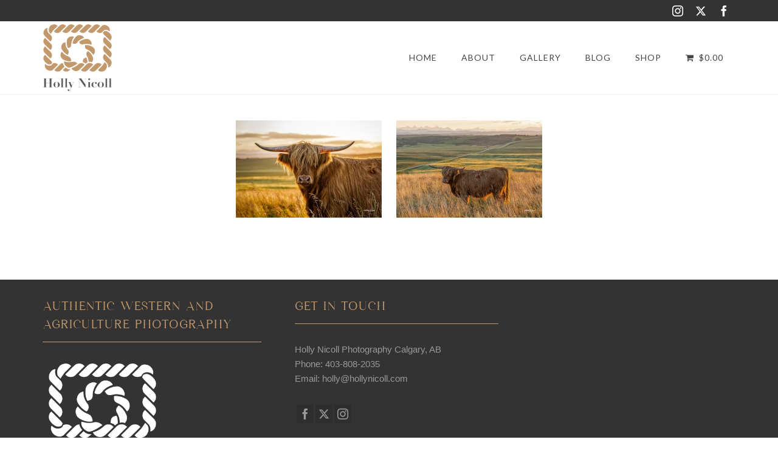

--- FILE ---
content_type: text/html; charset=UTF-8
request_url: https://www.hollynicoll.com/ngg_tag/highland-steer/
body_size: 17999
content:
<!DOCTYPE html>
<html class="no-js" lang="en-CA" itemscope="itemscope" itemtype="https://schema.org/WebPage" >
<head>
<meta charset="UTF-8">
<meta name="viewport" content="width=device-width, initial-scale=1.0">
<meta http-equiv="X-UA-Compatible" content="IE=edge">
<meta name='robots' content='index, follow, max-image-preview:large, max-snippet:-1, max-video-preview:-1' />
<!-- This site is optimized with the Yoast SEO plugin v26.5 - https://yoast.com/wordpress/plugins/seo/ -->
<title>Highland Steer Archives - Holly Nicoll Photography</title>
<link rel="canonical" href="https://www.hollynicoll.com/ngg_tag/highland-steer/" />
<meta property="og:locale" content="en_US" />
<meta property="og:type" content="article" />
<meta property="og:title" content="Highland Steer Archives - Holly Nicoll Photography" />
<meta property="og:url" content="https://www.hollynicoll.com/ngg_tag/highland-steer/" />
<meta property="og:site_name" content="Holly Nicoll Photography" />
<meta name="twitter:card" content="summary_large_image" />
<meta name="twitter:site" content="@HollyNicoll" />
<script type="application/ld+json" class="yoast-schema-graph">{"@context":"https://schema.org","@graph":[{"@type":"CollectionPage","@id":"https://www.hollynicoll.com/ngg_tag/highland-steer/","url":"https://www.hollynicoll.com/ngg_tag/highland-steer/","name":"Highland Steer Archives - Holly Nicoll Photography","isPartOf":{"@id":"https://www.hollynicoll.com/#website"},"breadcrumb":{"@id":"https://www.hollynicoll.com/ngg_tag/highland-steer/#breadcrumb"},"inLanguage":"en-CA"},{"@type":"BreadcrumbList","@id":"https://www.hollynicoll.com/ngg_tag/highland-steer/#breadcrumb","itemListElement":[{"@type":"ListItem","position":1,"name":"Home","item":"https://www.hollynicoll.com/"},{"@type":"ListItem","position":2,"name":"Highland Steer"}]},{"@type":"WebSite","@id":"https://www.hollynicoll.com/#website","url":"https://www.hollynicoll.com/","name":"Holly Nicoll Photography","description":"Authentic western and agriculture photography","potentialAction":[{"@type":"SearchAction","target":{"@type":"EntryPoint","urlTemplate":"https://www.hollynicoll.com/?s={search_term_string}"},"query-input":{"@type":"PropertyValueSpecification","valueRequired":true,"valueName":"search_term_string"}}],"inLanguage":"en-CA"}]}</script>
<!-- / Yoast SEO plugin. -->
<link rel='dns-prefetch' href='//www.googletagmanager.com' />
<link rel='dns-prefetch' href='//fonts.googleapis.com' />
<link rel="alternate" type="application/rss+xml" title="Holly Nicoll Photography &raquo; Feed" href="https://www.hollynicoll.com/feed/" />
<link rel="alternate" type="application/rss+xml" title="Holly Nicoll Photography &raquo; Comments Feed" href="https://www.hollynicoll.com/comments/feed/" />
<link rel="alternate" type="application/rss+xml" title="Holly Nicoll Photography &raquo; Highland Steer Picture tag Feed" href="https://www.hollynicoll.com/ngg_tag/highland-steer/feed/" />
<link rel="alternate" title="oEmbed (JSON)" type="application/json+oembed" href="https://www.hollynicoll.com/wp-json/oembed/1.0/embed?url" />
<link rel="alternate" title="oEmbed (XML)" type="text/xml+oembed" href="https://www.hollynicoll.com/wp-json/oembed/1.0/embed?url&#038;format=xml" />
<style>
.lazyload,
.lazyloading {
max-width: 100%;
}
</style>
<style id='wp-img-auto-sizes-contain-inline-css' type='text/css'>
img:is([sizes=auto i],[sizes^="auto," i]){contain-intrinsic-size:3000px 1500px}
/*# sourceURL=wp-img-auto-sizes-contain-inline-css */
</style>
<style id='cf-frontend-style-inline-css' type='text/css'>
@font-face {
font-family: 'wonderful';
font-weight: 400;
font-display: auto;
src: url('https://www.hollynicoll.com/wp-content/uploads/2021/09/Wonderful-Melanesia.ttf') format('truetype'),
url('https://new.hollynicoll.com/wp-content/uploads/2021/09/Wonderful-Melanesia.otf') format('OpenType');
}
@font-face {
font-family: 'ultimate';
font-weight: 400;
font-display: auto;
src: url('https://www.hollynicoll.com/wp-content/uploads/2021/09/Ultimate-Milestone-Script.otf') format('OpenType');
}
/*# sourceURL=cf-frontend-style-inline-css */
</style>
<style id='wp-emoji-styles-inline-css' type='text/css'>
img.wp-smiley, img.emoji {
display: inline !important;
border: none !important;
box-shadow: none !important;
height: 1em !important;
width: 1em !important;
margin: 0 0.07em !important;
vertical-align: -0.1em !important;
background: none !important;
padding: 0 !important;
}
/*# sourceURL=wp-emoji-styles-inline-css */
</style>
<style id='wp-block-library-inline-css' type='text/css'>
:root{--wp-block-synced-color:#7a00df;--wp-block-synced-color--rgb:122,0,223;--wp-bound-block-color:var(--wp-block-synced-color);--wp-editor-canvas-background:#ddd;--wp-admin-theme-color:#007cba;--wp-admin-theme-color--rgb:0,124,186;--wp-admin-theme-color-darker-10:#006ba1;--wp-admin-theme-color-darker-10--rgb:0,107,160.5;--wp-admin-theme-color-darker-20:#005a87;--wp-admin-theme-color-darker-20--rgb:0,90,135;--wp-admin-border-width-focus:2px}@media (min-resolution:192dpi){:root{--wp-admin-border-width-focus:1.5px}}.wp-element-button{cursor:pointer}:root .has-very-light-gray-background-color{background-color:#eee}:root .has-very-dark-gray-background-color{background-color:#313131}:root .has-very-light-gray-color{color:#eee}:root .has-very-dark-gray-color{color:#313131}:root .has-vivid-green-cyan-to-vivid-cyan-blue-gradient-background{background:linear-gradient(135deg,#00d084,#0693e3)}:root .has-purple-crush-gradient-background{background:linear-gradient(135deg,#34e2e4,#4721fb 50%,#ab1dfe)}:root .has-hazy-dawn-gradient-background{background:linear-gradient(135deg,#faaca8,#dad0ec)}:root .has-subdued-olive-gradient-background{background:linear-gradient(135deg,#fafae1,#67a671)}:root .has-atomic-cream-gradient-background{background:linear-gradient(135deg,#fdd79a,#004a59)}:root .has-nightshade-gradient-background{background:linear-gradient(135deg,#330968,#31cdcf)}:root .has-midnight-gradient-background{background:linear-gradient(135deg,#020381,#2874fc)}:root{--wp--preset--font-size--normal:16px;--wp--preset--font-size--huge:42px}.has-regular-font-size{font-size:1em}.has-larger-font-size{font-size:2.625em}.has-normal-font-size{font-size:var(--wp--preset--font-size--normal)}.has-huge-font-size{font-size:var(--wp--preset--font-size--huge)}.has-text-align-center{text-align:center}.has-text-align-left{text-align:left}.has-text-align-right{text-align:right}.has-fit-text{white-space:nowrap!important}#end-resizable-editor-section{display:none}.aligncenter{clear:both}.items-justified-left{justify-content:flex-start}.items-justified-center{justify-content:center}.items-justified-right{justify-content:flex-end}.items-justified-space-between{justify-content:space-between}.screen-reader-text{border:0;clip-path:inset(50%);height:1px;margin:-1px;overflow:hidden;padding:0;position:absolute;width:1px;word-wrap:normal!important}.screen-reader-text:focus{background-color:#ddd;clip-path:none;color:#444;display:block;font-size:1em;height:auto;left:5px;line-height:normal;padding:15px 23px 14px;text-decoration:none;top:5px;width:auto;z-index:100000}html :where(.has-border-color){border-style:solid}html :where([style*=border-top-color]){border-top-style:solid}html :where([style*=border-right-color]){border-right-style:solid}html :where([style*=border-bottom-color]){border-bottom-style:solid}html :where([style*=border-left-color]){border-left-style:solid}html :where([style*=border-width]){border-style:solid}html :where([style*=border-top-width]){border-top-style:solid}html :where([style*=border-right-width]){border-right-style:solid}html :where([style*=border-bottom-width]){border-bottom-style:solid}html :where([style*=border-left-width]){border-left-style:solid}html :where(img[class*=wp-image-]){height:auto;max-width:100%}:where(figure){margin:0 0 1em}html :where(.is-position-sticky){--wp-admin--admin-bar--position-offset:var(--wp-admin--admin-bar--height,0px)}@media screen and (max-width:600px){html :where(.is-position-sticky){--wp-admin--admin-bar--position-offset:0px}}
/*# sourceURL=wp-block-library-inline-css */
</style><style id='wp-block-heading-inline-css' type='text/css'>
h1:where(.wp-block-heading).has-background,h2:where(.wp-block-heading).has-background,h3:where(.wp-block-heading).has-background,h4:where(.wp-block-heading).has-background,h5:where(.wp-block-heading).has-background,h6:where(.wp-block-heading).has-background{padding:1.25em 2.375em}h1.has-text-align-left[style*=writing-mode]:where([style*=vertical-lr]),h1.has-text-align-right[style*=writing-mode]:where([style*=vertical-rl]),h2.has-text-align-left[style*=writing-mode]:where([style*=vertical-lr]),h2.has-text-align-right[style*=writing-mode]:where([style*=vertical-rl]),h3.has-text-align-left[style*=writing-mode]:where([style*=vertical-lr]),h3.has-text-align-right[style*=writing-mode]:where([style*=vertical-rl]),h4.has-text-align-left[style*=writing-mode]:where([style*=vertical-lr]),h4.has-text-align-right[style*=writing-mode]:where([style*=vertical-rl]),h5.has-text-align-left[style*=writing-mode]:where([style*=vertical-lr]),h5.has-text-align-right[style*=writing-mode]:where([style*=vertical-rl]),h6.has-text-align-left[style*=writing-mode]:where([style*=vertical-lr]),h6.has-text-align-right[style*=writing-mode]:where([style*=vertical-rl]){rotate:180deg}
/*# sourceURL=https://www.hollynicoll.com/wp-includes/blocks/heading/style.min.css */
</style>
<!-- <link rel='stylesheet' id='wc-blocks-style-css' href='https://www.hollynicoll.com/wp-content/plugins/woocommerce/assets/client/blocks/wc-blocks.css?ver=wc-10.3.6' type='text/css' media='all' /> -->
<link rel="stylesheet" type="text/css" href="//www.hollynicoll.com/wp-content/cache/wpfc-minified/2b1h7f37/5xjno.css" media="all"/>
<style id='global-styles-inline-css' type='text/css'>
:root{--wp--preset--aspect-ratio--square: 1;--wp--preset--aspect-ratio--4-3: 4/3;--wp--preset--aspect-ratio--3-4: 3/4;--wp--preset--aspect-ratio--3-2: 3/2;--wp--preset--aspect-ratio--2-3: 2/3;--wp--preset--aspect-ratio--16-9: 16/9;--wp--preset--aspect-ratio--9-16: 9/16;--wp--preset--color--black: #000;--wp--preset--color--cyan-bluish-gray: #abb8c3;--wp--preset--color--white: #fff;--wp--preset--color--pale-pink: #f78da7;--wp--preset--color--vivid-red: #cf2e2e;--wp--preset--color--luminous-vivid-orange: #ff6900;--wp--preset--color--luminous-vivid-amber: #fcb900;--wp--preset--color--light-green-cyan: #7bdcb5;--wp--preset--color--vivid-green-cyan: #00d084;--wp--preset--color--pale-cyan-blue: #8ed1fc;--wp--preset--color--vivid-cyan-blue: #0693e3;--wp--preset--color--vivid-purple: #9b51e0;--wp--preset--color--virtue-primary: #a86c2a;--wp--preset--color--virtue-primary-light: #6c8dab;--wp--preset--color--very-light-gray: #eee;--wp--preset--color--very-dark-gray: #444;--wp--preset--gradient--vivid-cyan-blue-to-vivid-purple: linear-gradient(135deg,rgb(6,147,227) 0%,rgb(155,81,224) 100%);--wp--preset--gradient--light-green-cyan-to-vivid-green-cyan: linear-gradient(135deg,rgb(122,220,180) 0%,rgb(0,208,130) 100%);--wp--preset--gradient--luminous-vivid-amber-to-luminous-vivid-orange: linear-gradient(135deg,rgb(252,185,0) 0%,rgb(255,105,0) 100%);--wp--preset--gradient--luminous-vivid-orange-to-vivid-red: linear-gradient(135deg,rgb(255,105,0) 0%,rgb(207,46,46) 100%);--wp--preset--gradient--very-light-gray-to-cyan-bluish-gray: linear-gradient(135deg,rgb(238,238,238) 0%,rgb(169,184,195) 100%);--wp--preset--gradient--cool-to-warm-spectrum: linear-gradient(135deg,rgb(74,234,220) 0%,rgb(151,120,209) 20%,rgb(207,42,186) 40%,rgb(238,44,130) 60%,rgb(251,105,98) 80%,rgb(254,248,76) 100%);--wp--preset--gradient--blush-light-purple: linear-gradient(135deg,rgb(255,206,236) 0%,rgb(152,150,240) 100%);--wp--preset--gradient--blush-bordeaux: linear-gradient(135deg,rgb(254,205,165) 0%,rgb(254,45,45) 50%,rgb(107,0,62) 100%);--wp--preset--gradient--luminous-dusk: linear-gradient(135deg,rgb(255,203,112) 0%,rgb(199,81,192) 50%,rgb(65,88,208) 100%);--wp--preset--gradient--pale-ocean: linear-gradient(135deg,rgb(255,245,203) 0%,rgb(182,227,212) 50%,rgb(51,167,181) 100%);--wp--preset--gradient--electric-grass: linear-gradient(135deg,rgb(202,248,128) 0%,rgb(113,206,126) 100%);--wp--preset--gradient--midnight: linear-gradient(135deg,rgb(2,3,129) 0%,rgb(40,116,252) 100%);--wp--preset--font-size--small: 13px;--wp--preset--font-size--medium: 20px;--wp--preset--font-size--large: 36px;--wp--preset--font-size--x-large: 42px;--wp--preset--spacing--20: 0.44rem;--wp--preset--spacing--30: 0.67rem;--wp--preset--spacing--40: 1rem;--wp--preset--spacing--50: 1.5rem;--wp--preset--spacing--60: 2.25rem;--wp--preset--spacing--70: 3.38rem;--wp--preset--spacing--80: 5.06rem;--wp--preset--shadow--natural: 6px 6px 9px rgba(0, 0, 0, 0.2);--wp--preset--shadow--deep: 12px 12px 50px rgba(0, 0, 0, 0.4);--wp--preset--shadow--sharp: 6px 6px 0px rgba(0, 0, 0, 0.2);--wp--preset--shadow--outlined: 6px 6px 0px -3px rgb(255, 255, 255), 6px 6px rgb(0, 0, 0);--wp--preset--shadow--crisp: 6px 6px 0px rgb(0, 0, 0);}:where(.is-layout-flex){gap: 0.5em;}:where(.is-layout-grid){gap: 0.5em;}body .is-layout-flex{display: flex;}.is-layout-flex{flex-wrap: wrap;align-items: center;}.is-layout-flex > :is(*, div){margin: 0;}body .is-layout-grid{display: grid;}.is-layout-grid > :is(*, div){margin: 0;}:where(.wp-block-columns.is-layout-flex){gap: 2em;}:where(.wp-block-columns.is-layout-grid){gap: 2em;}:where(.wp-block-post-template.is-layout-flex){gap: 1.25em;}:where(.wp-block-post-template.is-layout-grid){gap: 1.25em;}.has-black-color{color: var(--wp--preset--color--black) !important;}.has-cyan-bluish-gray-color{color: var(--wp--preset--color--cyan-bluish-gray) !important;}.has-white-color{color: var(--wp--preset--color--white) !important;}.has-pale-pink-color{color: var(--wp--preset--color--pale-pink) !important;}.has-vivid-red-color{color: var(--wp--preset--color--vivid-red) !important;}.has-luminous-vivid-orange-color{color: var(--wp--preset--color--luminous-vivid-orange) !important;}.has-luminous-vivid-amber-color{color: var(--wp--preset--color--luminous-vivid-amber) !important;}.has-light-green-cyan-color{color: var(--wp--preset--color--light-green-cyan) !important;}.has-vivid-green-cyan-color{color: var(--wp--preset--color--vivid-green-cyan) !important;}.has-pale-cyan-blue-color{color: var(--wp--preset--color--pale-cyan-blue) !important;}.has-vivid-cyan-blue-color{color: var(--wp--preset--color--vivid-cyan-blue) !important;}.has-vivid-purple-color{color: var(--wp--preset--color--vivid-purple) !important;}.has-black-background-color{background-color: var(--wp--preset--color--black) !important;}.has-cyan-bluish-gray-background-color{background-color: var(--wp--preset--color--cyan-bluish-gray) !important;}.has-white-background-color{background-color: var(--wp--preset--color--white) !important;}.has-pale-pink-background-color{background-color: var(--wp--preset--color--pale-pink) !important;}.has-vivid-red-background-color{background-color: var(--wp--preset--color--vivid-red) !important;}.has-luminous-vivid-orange-background-color{background-color: var(--wp--preset--color--luminous-vivid-orange) !important;}.has-luminous-vivid-amber-background-color{background-color: var(--wp--preset--color--luminous-vivid-amber) !important;}.has-light-green-cyan-background-color{background-color: var(--wp--preset--color--light-green-cyan) !important;}.has-vivid-green-cyan-background-color{background-color: var(--wp--preset--color--vivid-green-cyan) !important;}.has-pale-cyan-blue-background-color{background-color: var(--wp--preset--color--pale-cyan-blue) !important;}.has-vivid-cyan-blue-background-color{background-color: var(--wp--preset--color--vivid-cyan-blue) !important;}.has-vivid-purple-background-color{background-color: var(--wp--preset--color--vivid-purple) !important;}.has-black-border-color{border-color: var(--wp--preset--color--black) !important;}.has-cyan-bluish-gray-border-color{border-color: var(--wp--preset--color--cyan-bluish-gray) !important;}.has-white-border-color{border-color: var(--wp--preset--color--white) !important;}.has-pale-pink-border-color{border-color: var(--wp--preset--color--pale-pink) !important;}.has-vivid-red-border-color{border-color: var(--wp--preset--color--vivid-red) !important;}.has-luminous-vivid-orange-border-color{border-color: var(--wp--preset--color--luminous-vivid-orange) !important;}.has-luminous-vivid-amber-border-color{border-color: var(--wp--preset--color--luminous-vivid-amber) !important;}.has-light-green-cyan-border-color{border-color: var(--wp--preset--color--light-green-cyan) !important;}.has-vivid-green-cyan-border-color{border-color: var(--wp--preset--color--vivid-green-cyan) !important;}.has-pale-cyan-blue-border-color{border-color: var(--wp--preset--color--pale-cyan-blue) !important;}.has-vivid-cyan-blue-border-color{border-color: var(--wp--preset--color--vivid-cyan-blue) !important;}.has-vivid-purple-border-color{border-color: var(--wp--preset--color--vivid-purple) !important;}.has-vivid-cyan-blue-to-vivid-purple-gradient-background{background: var(--wp--preset--gradient--vivid-cyan-blue-to-vivid-purple) !important;}.has-light-green-cyan-to-vivid-green-cyan-gradient-background{background: var(--wp--preset--gradient--light-green-cyan-to-vivid-green-cyan) !important;}.has-luminous-vivid-amber-to-luminous-vivid-orange-gradient-background{background: var(--wp--preset--gradient--luminous-vivid-amber-to-luminous-vivid-orange) !important;}.has-luminous-vivid-orange-to-vivid-red-gradient-background{background: var(--wp--preset--gradient--luminous-vivid-orange-to-vivid-red) !important;}.has-very-light-gray-to-cyan-bluish-gray-gradient-background{background: var(--wp--preset--gradient--very-light-gray-to-cyan-bluish-gray) !important;}.has-cool-to-warm-spectrum-gradient-background{background: var(--wp--preset--gradient--cool-to-warm-spectrum) !important;}.has-blush-light-purple-gradient-background{background: var(--wp--preset--gradient--blush-light-purple) !important;}.has-blush-bordeaux-gradient-background{background: var(--wp--preset--gradient--blush-bordeaux) !important;}.has-luminous-dusk-gradient-background{background: var(--wp--preset--gradient--luminous-dusk) !important;}.has-pale-ocean-gradient-background{background: var(--wp--preset--gradient--pale-ocean) !important;}.has-electric-grass-gradient-background{background: var(--wp--preset--gradient--electric-grass) !important;}.has-midnight-gradient-background{background: var(--wp--preset--gradient--midnight) !important;}.has-small-font-size{font-size: var(--wp--preset--font-size--small) !important;}.has-medium-font-size{font-size: var(--wp--preset--font-size--medium) !important;}.has-large-font-size{font-size: var(--wp--preset--font-size--large) !important;}.has-x-large-font-size{font-size: var(--wp--preset--font-size--x-large) !important;}
/*# sourceURL=global-styles-inline-css */
</style>
<style id='classic-theme-styles-inline-css' type='text/css'>
/*! This file is auto-generated */
.wp-block-button__link{color:#fff;background-color:#32373c;border-radius:9999px;box-shadow:none;text-decoration:none;padding:calc(.667em + 2px) calc(1.333em + 2px);font-size:1.125em}.wp-block-file__button{background:#32373c;color:#fff;text-decoration:none}
/*# sourceURL=/wp-includes/css/classic-themes.min.css */
</style>
<!-- <link rel='stylesheet' id='dashicons-css' href='https://www.hollynicoll.com/wp-includes/css/dashicons.min.css?ver=6.9' type='text/css' media='all' /> -->
<!-- <link rel='stylesheet' id='rmp-menu-styles-css' href='https://www.hollynicoll.com/wp-content/uploads/rmp-menu/css/rmp-menu.css?ver=959' type='text/css' media='all' /> -->
<!-- <link rel='stylesheet' id='wpmenucart-icons-css' href='https://www.hollynicoll.com/wp-content/plugins/woocommerce-menu-bar-cart/assets/css/wpmenucart-icons.min.css?ver=2.14.12' type='text/css' media='all' /> -->
<link rel="stylesheet" type="text/css" href="//www.hollynicoll.com/wp-content/cache/wpfc-minified/2alei6i3/5xjno.css" media="all"/>
<style id='wpmenucart-icons-inline-css' type='text/css'>
@font-face{font-family:WPMenuCart;src:url(https://www.hollynicoll.com/wp-content/plugins/woocommerce-menu-bar-cart/assets/fonts/WPMenuCart.eot);src:url(https://www.hollynicoll.com/wp-content/plugins/woocommerce-menu-bar-cart/assets/fonts/WPMenuCart.eot?#iefix) format('embedded-opentype'),url(https://www.hollynicoll.com/wp-content/plugins/woocommerce-menu-bar-cart/assets/fonts/WPMenuCart.woff2) format('woff2'),url(https://www.hollynicoll.com/wp-content/plugins/woocommerce-menu-bar-cart/assets/fonts/WPMenuCart.woff) format('woff'),url(https://www.hollynicoll.com/wp-content/plugins/woocommerce-menu-bar-cart/assets/fonts/WPMenuCart.ttf) format('truetype'),url(https://www.hollynicoll.com/wp-content/plugins/woocommerce-menu-bar-cart/assets/fonts/WPMenuCart.svg#WPMenuCart) format('svg');font-weight:400;font-style:normal;font-display:swap}
/*# sourceURL=wpmenucart-icons-inline-css */
</style>
<!-- <link rel='stylesheet' id='wpmenucart-css' href='https://www.hollynicoll.com/wp-content/plugins/woocommerce-menu-bar-cart/assets/css/wpmenucart-main.min.css?ver=2.14.12' type='text/css' media='all' /> -->
<link rel="stylesheet" type="text/css" href="//www.hollynicoll.com/wp-content/cache/wpfc-minified/88hew0e1/5xjno.css" media="all"/>
<style id='woocommerce-inline-inline-css' type='text/css'>
.woocommerce form .form-row .required { visibility: visible; }
/*# sourceURL=woocommerce-inline-inline-css */
</style>
<!-- <link rel='stylesheet' id='ngg_trigger_buttons-css' href='https://www.hollynicoll.com/wp-content/plugins/nextgen-gallery/static/GalleryDisplay/trigger_buttons.css?ver=4.0.0' type='text/css' media='all' /> -->
<!-- <link rel='stylesheet' id='fancybox-0-css' href='https://www.hollynicoll.com/wp-content/plugins/nextgen-gallery/static/Lightbox/fancybox/jquery.fancybox-1.3.4.css?ver=4.0.0' type='text/css' media='all' /> -->
<!-- <link rel='stylesheet' id='fontawesome_v4_shim_style-css' href='https://www.hollynicoll.com/wp-content/plugins/nextgen-gallery/static/FontAwesome/css/v4-shims.min.css?ver=6.9' type='text/css' media='all' /> -->
<!-- <link rel='stylesheet' id='fontawesome-css' href='https://www.hollynicoll.com/wp-content/plugins/nextgen-gallery/static/FontAwesome/css/all.min.css?ver=6.9' type='text/css' media='all' /> -->
<!-- <link rel='stylesheet' id='nextgen_pagination_style-css' href='https://www.hollynicoll.com/wp-content/plugins/nextgen-gallery/static/GalleryDisplay/pagination_style.css?ver=4.0.0' type='text/css' media='all' /> -->
<!-- <link rel='stylesheet' id='nextgen_basic_thumbnails_style-css' href='https://www.hollynicoll.com/wp-content/plugins/nextgen-gallery/static/Thumbnails/nextgen_basic_thumbnails.css?ver=4.0.0' type='text/css' media='all' /> -->
<!-- <link rel='stylesheet' id='brands-styles-css' href='https://www.hollynicoll.com/wp-content/plugins/woocommerce/assets/css/brands.css?ver=10.3.6' type='text/css' media='all' /> -->
<!-- <link rel='stylesheet' id='recent-posts-widget-with-thumbnails-public-style-css' href='https://www.hollynicoll.com/wp-content/plugins/recent-posts-widget-with-thumbnails/public.css?ver=7.1.1' type='text/css' media='all' /> -->
<!-- <link rel='stylesheet' id='virtue_main-css' href='https://www.hollynicoll.com/wp-content/themes/virtue_premium/assets/css/virtue.css?ver=4.10.21' type='text/css' media='all' /> -->
<link rel="stylesheet" type="text/css" href="//www.hollynicoll.com/wp-content/cache/wpfc-minified/6zochkuk/61mkp.css" media="all"/>
<!-- <link rel='stylesheet' id='virtue_print-css' href='https://www.hollynicoll.com/wp-content/themes/virtue_premium/assets/css/virtue_print.css?ver=4.10.21' type='text/css' media='print' /> -->
<link rel="stylesheet" type="text/css" href="//www.hollynicoll.com/wp-content/cache/wpfc-minified/o3znue4/5xjno.css" media="print"/>
<!-- <link rel='stylesheet' id='virtue_woo-css' href='https://www.hollynicoll.com/wp-content/themes/virtue_premium/assets/css/virtue-woocommerce.css?ver=4.10.21' type='text/css' media='all' /> -->
<!-- <link rel='stylesheet' id='virtue_so_pb-css' href='https://www.hollynicoll.com/wp-content/themes/virtue_premium/assets/css/virtue-so-page-builder.css?ver=4.10.21' type='text/css' media='all' /> -->
<!-- <link rel='stylesheet' id='virtue_icons-css' href='https://www.hollynicoll.com/wp-content/themes/virtue_premium/assets/css/virtue_icons.css?ver=4.10.21' type='text/css' media='all' /> -->
<!-- <link rel='stylesheet' id='virtue_skin-css' href='https://www.hollynicoll.com/wp-content/themes/virtue_premium/assets/css/skins/default.css?ver=4.10.21' type='text/css' media='all' /> -->
<!-- <link rel='stylesheet' id='virtue_child-css' href='https://www.hollynicoll.com/wp-content/themes/virtue_premium_child/style.css?ver=1.0.0' type='text/css' media='all' /> -->
<link rel="stylesheet" type="text/css" href="//www.hollynicoll.com/wp-content/cache/wpfc-minified/mnldtxfq/5xjno.css" media="all"/>
<link rel='stylesheet' id='redux-google-fonts-virtue_premium-css' href='https://fonts.googleapis.com/css?family=Lato%3A400%2C700%2C300&#038;subset=latin&#038;ver=6.9' type='text/css' media='all' />
<!--n2css--><!--n2js--><script type="text/javascript" id="woocommerce-google-analytics-integration-gtag-js-after">
/* <![CDATA[ */
/* Google Analytics for WooCommerce (gtag.js) */
window.dataLayer = window.dataLayer || [];
function gtag(){dataLayer.push(arguments);}
// Set up default consent state.
for ( const mode of [{"analytics_storage":"denied","ad_storage":"denied","ad_user_data":"denied","ad_personalization":"denied","region":["AT","BE","BG","HR","CY","CZ","DK","EE","FI","FR","DE","GR","HU","IS","IE","IT","LV","LI","LT","LU","MT","NL","NO","PL","PT","RO","SK","SI","ES","SE","GB","CH"]}] || [] ) {
gtag( "consent", "default", { "wait_for_update": 500, ...mode } );
}
gtag("js", new Date());
gtag("set", "developer_id.dOGY3NW", true);
gtag("config", "G-491Q2TVV87", {"track_404":true,"allow_google_signals":true,"logged_in":false,"linker":{"domains":[],"allow_incoming":false},"custom_map":{"dimension1":"logged_in"}});
//# sourceURL=woocommerce-google-analytics-integration-gtag-js-after
/* ]]> */
</script>
<script src='//www.hollynicoll.com/wp-content/cache/wpfc-minified/kljdrjoi/5xjno.js' type="text/javascript"></script>
<!-- <script type="text/javascript" src="https://www.hollynicoll.com/wp-includes/js/jquery/jquery.min.js?ver=3.7.1" id="jquery-core-js"></script> -->
<!-- <script type="text/javascript" src="https://www.hollynicoll.com/wp-includes/js/jquery/jquery-migrate.min.js?ver=3.4.1" id="jquery-migrate-js"></script> -->
<!-- <script type="text/javascript" src="https://www.hollynicoll.com/wp-content/plugins/woocommerce/assets/js/jquery-blockui/jquery.blockUI.min.js?ver=2.7.0-wc.10.3.6" id="wc-jquery-blockui-js" defer="defer" data-wp-strategy="defer"></script> -->
<!-- <script type="text/javascript" src="https://www.hollynicoll.com/wp-content/plugins/woocommerce/assets/js/js-cookie/js.cookie.min.js?ver=2.1.4-wc.10.3.6" id="wc-js-cookie-js" defer="defer" data-wp-strategy="defer"></script> -->
<script type="text/javascript" id="woocommerce-js-extra">
/* <![CDATA[ */
var woocommerce_params = {"ajax_url":"/wp-admin/admin-ajax.php","wc_ajax_url":"/?wc-ajax=%%endpoint%%","i18n_password_show":"Show password","i18n_password_hide":"Hide password"};
//# sourceURL=woocommerce-js-extra
/* ]]> */
</script>
<script src='//www.hollynicoll.com/wp-content/cache/wpfc-minified/lx5q6ebw/5xjno.js' type="text/javascript"></script>
<!-- <script type="text/javascript" src="https://www.hollynicoll.com/wp-content/plugins/woocommerce/assets/js/frontend/woocommerce.min.js?ver=10.3.6" id="woocommerce-js" defer="defer" data-wp-strategy="defer"></script> -->
<script type="text/javascript" id="photocrati_ajax-js-extra">
/* <![CDATA[ */
var photocrati_ajax = {"url":"https://www.hollynicoll.com/index.php?photocrati_ajax=1","rest_url":"https://www.hollynicoll.com/wp-json/","wp_home_url":"https://www.hollynicoll.com","wp_site_url":"https://www.hollynicoll.com","wp_root_url":"https://www.hollynicoll.com","wp_plugins_url":"https://www.hollynicoll.com/wp-content/plugins","wp_content_url":"https://www.hollynicoll.com/wp-content","wp_includes_url":"https://www.hollynicoll.com/wp-includes/","ngg_param_slug":"nggallery","rest_nonce":"4a423fc7b7"};
//# sourceURL=photocrati_ajax-js-extra
/* ]]> */
</script>
<script src='//www.hollynicoll.com/wp-content/cache/wpfc-minified/14640efj/61mkp.js' type="text/javascript"></script>
<!-- <script type="text/javascript" src="https://www.hollynicoll.com/wp-content/plugins/nextgen-gallery/static/Legacy/ajax.min.js?ver=4.0.0" id="photocrati_ajax-js"></script> -->
<!-- <script type="text/javascript" src="https://www.hollynicoll.com/wp-content/plugins/nextgen-gallery/static/FontAwesome/js/v4-shims.min.js?ver=5.3.1" id="fontawesome_v4_shim-js"></script> -->
<!-- <script type="text/javascript" defer crossorigin="anonymous" data-auto-replace-svg="false" data-keep-original-source="false" data-search-pseudo-elements src="https://www.hollynicoll.com/wp-content/plugins/nextgen-gallery/static/FontAwesome/js/all.min.js?ver=5.3.1" id="fontawesome-js"></script> -->
<!-- <script type="text/javascript" src="https://www.hollynicoll.com/wp-content/plugins/nextgen-gallery/static/Thumbnails/nextgen_basic_thumbnails.js?ver=4.0.0" id="nextgen_basic_thumbnails_script-js"></script> -->
<!-- <script type="text/javascript" src="https://www.hollynicoll.com/wp-content/plugins/nextgen-gallery/static/Thumbnails/ajax_pagination.js?ver=4.0.0" id="nextgen-basic-thumbnails-ajax-pagination-js"></script> -->
<link rel="https://api.w.org/" href="https://www.hollynicoll.com/wp-json/" /><link rel="alternate" title="JSON" type="application/json" href="https://www.hollynicoll.com/wp-json/wp/v2/posts/0" /><link rel="EditURI" type="application/rsd+xml" title="RSD" href="https://www.hollynicoll.com/xmlrpc.php?rsd" />
<script>
(function(i,s,o,g,r,a,m){i['GoogleAnalyticsObject']=r;i[r]=i[r]||function(){
(i[r].q=i[r].q||[]).push(arguments)},i[r].l=1*new Date();a=s.createElement(o),
m=s.getElementsByTagName(o)[0];a.async=1;a.src=g;m.parentNode.insertBefore(a,m)
})(window,document,'script','https://www.google-analytics.com/analytics.js','ga');
ga('create', 'UA-102657644-1', 'auto');
ga('send', 'pageview');
</script>		<script>
document.documentElement.className = document.documentElement.className.replace('no-js', 'js');
</script>
<style>
.no-js img.lazyload {
display: none;
}
figure.wp-block-image img.lazyloading {
min-width: 150px;
}
.lazyload,
.lazyloading {
--smush-placeholder-width: 100px;
--smush-placeholder-aspect-ratio: 1/1;
width: var(--smush-image-width, var(--smush-placeholder-width)) !important;
aspect-ratio: var(--smush-image-aspect-ratio, var(--smush-placeholder-aspect-ratio)) !important;
}
.lazyload, .lazyloading {
opacity: 0;
}
.lazyloaded {
opacity: 1;
transition: opacity 400ms;
transition-delay: 0ms;
}
</style>
<style type="text/css" id="kt-custom-css">#logo {padding-top:25px;}#logo {padding-bottom:10px;}#logo {margin-left:0px;}#logo {margin-right:0px;}#nav-main, .nav-main {margin-top:40px;}#nav-main, .nav-main  {margin-bottom:10px;}.headerfont, .tp-caption, .yith-wcan-list li, .yith-wcan .yith-wcan-reset-navigation, ul.yith-wcan-label li a, .price {font-family:Lato;} 
.topbarmenu ul li {font-family:Lato;}
#kadbreadcrumbs {font-family:;}#containerfooter h3, #containerfooter h5, #containerfooter, .footercredits p, .footerclass a, .footernav ul li a {color:#999999;}.home-message:hover {background-color:#a86c2a; background-color: rgba(168, 108, 42, 0.6);}
nav.woocommerce-pagination ul li a:hover, .wp-pagenavi a:hover, .panel-heading .accordion-toggle, .variations .kad_radio_variations label:hover, .variations .kad_radio_variations input[type=radio]:focus + label, .variations .kad_radio_variations label.selectedValue, .variations .kad_radio_variations input[type=radio]:checked + label {border-color: #a86c2a;}
a, a:focus, #nav-main ul.sf-menu ul li a:hover, .product_price ins .amount, .price ins .amount, .color_primary, .primary-color, #logo a.brand, #nav-main ul.sf-menu a:hover,
.woocommerce-message:before, .woocommerce-info:before, #nav-second ul.sf-menu a:hover, .footerclass a:hover, .posttags a:hover, .subhead a:hover, .nav-trigger-case:hover .kad-menu-name, 
.nav-trigger-case:hover .kad-navbtn, #kadbreadcrumbs a:hover, #wp-calendar a, .testimonialbox .kadtestimoniallink:hover, .star-rating, .has-virtue-primary-color {color: #a86c2a;}
.widget_price_filter .ui-slider .ui-slider-handle, .product_item .kad_add_to_cart:hover, .product_item.hidetheaction:hover .kad_add_to_cart:hover, .kad-btn-primary, .button.pay, html .woocommerce-page .widget_layered_nav ul.yith-wcan-label li a:hover, html .woocommerce-page .widget_layered_nav ul.yith-wcan-label li.chosen a,
.product-category.grid_item a:hover h5, .woocommerce-message .button, .widget_layered_nav_filters ul li a, .widget_layered_nav ul li.chosen a, .track_order .button, .wpcf7 input.wpcf7-submit, .yith-wcan .yith-wcan-reset-navigation,.single_add_to_cart_button,
#containerfooter .menu li a:hover, .bg_primary, .portfolionav a:hover, .home-iconmenu a:hover, .home-iconmenu .home-icon-item:hover, p.demo_store, .topclass, #commentform .form-submit #submit, .kad-hover-bg-primary:hover, .widget_shopping_cart_content .checkout,
.login .form-row .button, .post-password-form input[type="submit"], .menu-cart-btn .kt-cart-total, #kad-head-cart-popup a.button.checkout, .kad-post-navigation .kad-previous-link a:hover, .kad-post-navigation .kad-next-link a:hover, .shipping-calculator-form .button, .cart_totals .checkout-button, .select2-results .select2-highlighted, .variations .kad_radio_variations label.selectedValue, .variations .kad_radio_variations input[type=radio]:checked + label, #payment #place_order, .shop_table .actions input[type=submit].checkout-button, input[type="submit"].button, .productnav a:hover, .image_menu_hover_class, .select2-container--default .select2-results__option--highlighted[aria-selected], .has-virtue-primary-background-color {background: #a86c2a;}.topclass {background:#333333    ;}.footerclass {background:#333333    ;}input[type=number]::-webkit-inner-spin-button, input[type=number]::-webkit-outer-spin-button { -webkit-appearance: none; margin: 0; } input[type=number] {-moz-appearance: textfield;}.quantity input::-webkit-outer-spin-button,.quantity input::-webkit-inner-spin-button {display: none;}.portfolionav {padding: 10px 0 10px;}.woocommerce-ordering {margin: 16px 0 0;}.product_item .product_details h5 {text-transform: none;}.product_item .product_details h5 {min-height:40px;}#nav-second ul.sf-menu>li {width:16.5%;}.kad-header-style-two .nav-main ul.sf-menu > li {width: 33.333333%;}[class*="wp-image"] {-webkit-box-shadow: none;-moz-box-shadow: none;box-shadow: none;border:none;}[class*="wp-image"]:hover {-webkit-box-shadow: none;-moz-box-shadow: none;box-shadow: none;border:none;} .light-dropshaddow {-moz-box-shadow: none;-webkit-box-shadow: none;box-shadow: none;}.kad-header-style-three #nav-main ul.sf-menu > li > a {line-height:120px; height:120px;}.entry-content p { margin-bottom:16px;}.sliderclass {padding-bottom: 0px!important;}
.contentclass {padding-top: 0px!important;}
header {border-bottom: solid 1px #efefef!important;}
body.home h1 {color: #FFF!important; font-family: 'wonderful' !important; font-size: 40px; line-height: 50px;}
h2 {font-family: 'wonderful' !important; font-size: 32px; line-height: 42px;}
h4 {font-family: 'wonderful' !important; }
.date {font-family: 'wonderful' !important; font-size: 20px; line-height: 30px; color: #CCC;}
.footerclass h3 {font-family: 'wonderful' !important; font-size: 20px; line-height: 30px; text-transform: uppercase; border-bottom: solid 1px #c2996c; margin-bottom: 25px!important; color: #c2996c!important; padding-bottom: 12px;}
.footercol2, .footercol3 {padding-left: 40px;}
.footerbase {background-color: #3b3b3b; margin-top: 30px;}
.footercredits {font-size: 11px; padding-top: 0px!important;}
.footerLeft {width: 45%; float: left;}
.footerRight {width: 45%; float: right; text-align: right;}
.footercol1 img {max-width: 200px!important;}
body.page-id-567 iframe {width: 100%!important; min-height: 300px!important;}
#galleryHome {background: rgba(106, 87, 100, 0.2); }
#galleryHome h4 {background-color: rgba(255,255,255,.0); color: #FFF;  top: 37%; text-align: center; margin-left: 0px; margin-right: 0px; padding-left: 0px; padding-right: 0px; height: 100%; width: 100%; font-family: 'ultimate' !important; font-size: 45px; line-height: 55px;
}
.home-message h4 {left: 0px!important;}
.mediaSection h3 {margin-top: 0px!important;}
.mediaSection p {padding-top: 0px!important; padding-bottom: 0px!important; margin-bottom: 0px!important; margin-top: 0px!important;}
body.page-id-17 #galleryHome {background: rgba(106, 87, 100, 0.0);}
#nav-main a {text-transform: uppercase; letter-spacing: 1px;}
.so-widget-sow-button {letter-spacing: 2px!important;}
.rpwwt-widget img {width: 400px!important; height: 400px!important; margin-right: 40px!important;}
.rpwwt-post-title {font-size: 22px; line-height: 38px; margin-bottom: 15px!important; display: block; width: 100%;}
.virtue_social_widget {text-align: right!important;}
#titleBar {min-height: 200px; height: 10vh; background-color: #efefef;}
#titleBar h2 {font-size: 55px!important; line-height: 65px!important; padding-top: 6%; color: #FFF;}
body.woocommerce-shop h1, body.photography-blog h1 {font-family: 'wonderful' !important; font-size: 55px!Important; line-height: 65px!important; color: #FFF!important;}
body.woocommerce-shop #pageheader{background-image: url(https://www.hollynicoll.com/wp-content/uploads/2018/01/Malt-Barley-and-Sun-2963-scaled.jpg); background-size: cover; background-position: center center; min-height: 200px; padding-top: 3%; margin-bottom: 30px;}
body.photography-blog #pageheader {background-image: url(https://www.hollynicoll.com/wp-content/uploads/2016/11/Wild-Remuda-2480x900-1774.jpg); background-size: cover; background-position: center center; min-height: 200px; padding-top: 3%; margin-bottom: 30px; width: 100%; float: left;}
body.photography-blog #content h2 {font-size: 22px!important; line-height: 28px;  }
#pageheader {width: 100%!Important; background-color: #efefef;}
.page-header {border-bottom: 0px!important; margin-top: 0px!important; margin-bottom: 0px!important; padding: 0px!important; border-top: 0px!Important;}
body.page-template-page-blog #pageheader {padding-top: 0%;}
.woocommerce-result-count {color: #FFF;}
body.single-product #content, body.shopping-cart #content, body.woocommerce-checkout #content, body.blog #content {padding-top: 50px;}
body.blog h2 {font-size: 24px!important; line-height: 32px!Important; margin-right: 100px!important;}
.product_item.hidetheaction:hover .kad_add_to_cart {background-color: #915d25!important;}
.price {font-family: 'wonderful' !important; color: #999;}
h1.product_title {font-size: 28px!important;}
#topbar .kad-topbar-right {float: right!important; width: 25%!important;}
.kad-topbar-right a {float: right!important; display: block!important;}
.ngg-gallery-thumbnail-box {padding-left: 10px; padding-right: 10px; padding-bottom: 20px;}
body.parent-pageid-5070 h1 {font-family: 'ultimate' !important; font-size: 45px; line-height: 55px;}
@media screen and (min-width: 200px) and (max-width: 996px) {
#topbar .kad-topbar-right {float: left!important; width: 60%!important;}
.kad-topbar-right a {float: left!important; display: inline-block!important;}
#kad-shrinkheader {height: auto!important;}
#topbar {padding-top: 10px; padding-bottom: 10px;}
#nav-main {display: none;}
body.page-template-page-blog #content {padding-top: 50px!important;}
}
</style>	<noscript><style>.woocommerce-product-gallery{ opacity: 1 !important; }</style></noscript>
<link rel="icon" href="https://www.hollynicoll.com/wp-content/uploads/2021/11/cropped-favicon-32x32.png" sizes="32x32" />
<link rel="icon" href="https://www.hollynicoll.com/wp-content/uploads/2021/11/cropped-favicon-192x192.png" sizes="192x192" />
<link rel="apple-touch-icon" href="https://www.hollynicoll.com/wp-content/uploads/2021/11/cropped-favicon-180x180.png" />
<meta name="msapplication-TileImage" content="https://www.hollynicoll.com/wp-content/uploads/2021/11/cropped-favicon-270x270.png" />
<style type="text/css" title="dynamic-css" class="options-output">header #logo a.brand,.logofont{font-family:Lato;line-height:40px;font-weight:400;font-style:normal;font-size:32px;}.kad_tagline{font-family:Lato;line-height:20px;font-weight:400;font-style:normal;color:#444444;font-size:14px;}.product_item .product_details h5{font-family:Lato;line-height:20px;font-weight:700;font-style:normal;font-size:16px;}h1{font-family:Lato;line-height:40px;font-weight:300;font-style:normal;font-size:38px;}h2{font-family:Lato;line-height:40px;font-weight:400;font-style:normal;color:#c2996c;font-size:32px;}h3{font-family:Lato;line-height:40px;font-weight:300;font-style:normal;font-size:28px;}h4{font-family:Lato;line-height:32px;font-weight:400;font-style:normal;font-size:20px;}h5{font-family:Lato;line-height:24px;font-weight:normal;font-style:normal;font-size:18px;}body{line-height:24px;font-weight:400;font-style:normal;font-size:15px;}#nav-main ul.sf-menu a, .nav-main ul.sf-menu a{font-family:Lato;line-height:20px;font-weight:400;font-style:normal;font-size:14px;}#nav-second ul.sf-menu a{font-family:Lato;line-height:22px;font-weight:400;font-style:normal;font-size:18px;}#nav-main ul.sf-menu ul li a, #nav-second ul.sf-menu ul li a, .nav-main ul.sf-menu ul li a{line-height:inheritpx;font-size:12px;}.kad-nav-inner .kad-mnav, .kad-mobile-nav .kad-nav-inner li a,.nav-trigger-case{font-family:Lato;line-height:20px;font-weight:400;font-style:normal;font-size:16px;}</style></head>
<body class="wp-singular -template-default page page-id- page-parent wp-embed-responsive wp-theme-virtue_premium wp-child-theme-virtue_premium_child theme-virtue_premium woocommerce-no-js kt-turnoff-lightbox stickyheader virtue-skin-default wide " data-smooth-scrolling="0" data-smooth-scrolling-hide="0" data-jsselect="1" data-product-tab-scroll="0" data-animate="1" data-sticky="1" >
<button type="button"  aria-controls="rmp-container-15187" aria-label="Menu Trigger" id="rmp_menu_trigger-15187"  class="rmp_menu_trigger rmp-menu-trigger-boring">
<span class="rmp-trigger-box">
<span class="responsive-menu-pro-inner"></span>
</span>
</button>
<div id="rmp-container-15187" class="rmp-container rmp-container rmp-slide-left">
<div id="rmp-menu-wrap-15187" class="rmp-menu-wrap"><ul id="rmp-menu-15187" class="rmp-menu" role="menubar" aria-label="Mobile Menu"><li id="rmp-menu-item-5010" class=" menu-item menu-item-type-post_type menu-item-object-page menu-item-home rmp-menu-item rmp-menu-top-level-item" role="none"><a  href="https://www.hollynicoll.com/"  class="rmp-menu-item-link"  role="menuitem"  >Home</a></li><li id="rmp-menu-item-5084" class=" menu-item menu-item-type-post_type menu-item-object-page rmp-menu-item rmp-menu-top-level-item" role="none"><a  href="https://www.hollynicoll.com/holly-nicoll-about/"  class="rmp-menu-item-link"  role="menuitem"  >About</a></li><li id="rmp-menu-item-5083" class=" menu-item menu-item-type-post_type menu-item-object-page menu-item-has-children rmp-menu-item rmp-menu-item-has-children rmp-menu-top-level-item" role="none"><a  href="https://www.hollynicoll.com/agriculture-photography-gallery/"  class="rmp-menu-item-link"  role="menuitem"  >Gallery<div class="rmp-menu-subarrow">▼</div></a><ul aria-label="Gallery"
role="menu" data-depth="2"
class="rmp-submenu rmp-submenu-depth-1"><li id="rmp-menu-item-15679" class=" menu-item menu-item-type-post_type menu-item-object-page rmp-menu-item rmp-menu-sub-level-item" role="none"><a  href="https://www.hollynicoll.com/agriculture-photography-gallery/cowboys/"  class="rmp-menu-item-link"  role="menuitem"  >Cowboys &#038; Cowgirls</a></li><li id="rmp-menu-item-15678" class=" menu-item menu-item-type-post_type menu-item-object-page rmp-menu-item rmp-menu-sub-level-item" role="none"><a  href="https://www.hollynicoll.com/agriculture-photography-gallery/horses/"  class="rmp-menu-item-link"  role="menuitem"  >Horses</a></li><li id="rmp-menu-item-15677" class=" menu-item menu-item-type-post_type menu-item-object-page rmp-menu-item rmp-menu-sub-level-item" role="none"><a  href="https://www.hollynicoll.com/agriculture-photography-gallery/landscapes/"  class="rmp-menu-item-link"  role="menuitem"  >Landscapes</a></li><li id="rmp-menu-item-15676" class=" menu-item menu-item-type-post_type menu-item-object-page rmp-menu-item rmp-menu-sub-level-item" role="none"><a  href="https://www.hollynicoll.com/agriculture-photography-gallery/farming/"  class="rmp-menu-item-link"  role="menuitem"  >Farming</a></li><li id="rmp-menu-item-15675" class=" menu-item menu-item-type-post_type menu-item-object-page rmp-menu-item rmp-menu-sub-level-item" role="none"><a  href="https://www.hollynicoll.com/agriculture-photography-gallery/portraits/"  class="rmp-menu-item-link"  role="menuitem"  >Portraits</a></li><li id="rmp-menu-item-15674" class=" menu-item menu-item-type-post_type menu-item-object-page rmp-menu-item rmp-menu-sub-level-item" role="none"><a  href="https://www.hollynicoll.com/agriculture-photography-gallery/cattle/"  class="rmp-menu-item-link"  role="menuitem"  >Cattle</a></li></ul></li><li id="rmp-menu-item-4975" class=" menu-item menu-item-type-post_type menu-item-object-page rmp-menu-item rmp-menu-top-level-item" role="none"><a  href="https://www.hollynicoll.com/photography-blog/"  class="rmp-menu-item-link"  role="menuitem"  >Blog</a></li><li id="rmp-menu-item-10850" class=" menu-item menu-item-type-post_type menu-item-object-page rmp-menu-item rmp-menu-top-level-item" role="none"><a  href="https://www.hollynicoll.com/shop/"  class="rmp-menu-item-link"  role="menuitem"  >Shop</a></li><li class=" menu-item menu-item-type-post_type menu-item-object-page rmp-menu-item rmp-menu-top-level-item wpmenucartli wpmenucart-display-standard menu-item" id="wpmenucartli"><a class="wpmenucart-contents empty-wpmenucart-visible" href="https://www.hollynicoll.com/shop/" title="Start shopping"><i class="wpmenucart-icon-shopping-cart-0" role="img" aria-label="Cart"></i><span class="amount">&#36;0.00</span></a></li></ul></div>			</div>
<div id="wrapper" class="container">
<!--[if lt IE 8]><div class="alert"> You are using an outdated browser. Please upgrade your browser to improve your experience.</div><![endif]-->
<header id="kad-banner" class="banner headerclass kad-header-style-three kt-not-mobile-sticky" data-header-shrink="1" data-mobile-sticky="0" data-header-base-height="120">
<div id="topbar" class="topclass">
<div class="container">
<div class="row">
<div class="col-md-6 col-sm-6 kad-topbar-left">
<div class="topbarmenu clearfix">
</div>
</div><!-- close col-md-6 -->
<div class="col-md-6 col-sm-6 kad-topbar-right">
<div id="topbar-search" class="topbar-widget">
<div class="widget-1 widget-first topbar-widgetcontent topbar-widgetcontain">	<div class="virtue_social_widget clearfix">
<a href="https://www.facebook.com/hollynicollphotography/" aria-label="Facebook" class="facebook_link" rel="noopener" title="Facebook" target="_blank" data-toggle="tooltip" data-placement="top" data-original-title="Facebook">
<i class="icon-facebook"></i>
</a>
<a href="https://twitter.com/HollyNicoll" aria-label="Twitter" class="twitter_link" rel="noopener" title="Twitter" target="_blank" data-toggle="tooltip" data-placement="top" data-original-title="Twitter">
<i class="icon-twitter"></i>
</a>
<a href="https://www.instagram.com/holly.nicoll/?hl=en" aria-label="Instagram" class="instagram_link" rel="noopener" title="Instagram" target="_blank" data-toggle="tooltip" data-placement="top" data-original-title="Instagram">
<i class="icon-instagram"></i>
</a>
</div>
</div>				</div>
</div> <!-- close col-md-6-->
</div> <!-- Close Row -->
</div> <!-- Close Container -->
</div>  <div id="kad-shrinkheader" class="container" style="height:120px; line-height:120px; ">
<div class="row">
<div class="col-md-4 clearfix kad-header-left">
<div id="logo" class="logocase">
<a class="brand logofont" style="height:120px; line-height:120px; display:block;" href="https://www.hollynicoll.com/" title="Holly Nicoll Photography">
<div id="thelogo" style="height:120px; line-height:120px;">
<img data-src="https://www.hollynicoll.com/wp-content/uploads/2021/09/logo.png" style="--smush-placeholder-width: 691px; --smush-placeholder-aspect-ratio: 691/662;max-height:120px" alt="Holly Nicoll Photographer Logo" class="kad-standard-logo lazyload" src="[data-uri]" />
</div>
</a>
</div> <!-- Close #logo -->
</div><!-- close col-md-4 -->
<div class="col-md-8 kad-header-right">
<nav id="nav-main" class="clearfix nav-main">
<ul id="menu-primary-menu" class="sf-menu"><li  class=" menu-item-5010 menu-item menu-home"><a href="https://www.hollynicoll.com/"><span>Home</span></a></li>
<li  class=" menu-item-5084 menu-item menu-about"><a href="https://www.hollynicoll.com/holly-nicoll-about/"><span>About</span></a></li>
<li  class=" sf-dropdown menu-item-has-children menu-item-5083 menu-item menu-gallery"><a href="https://www.hollynicoll.com/agriculture-photography-gallery/"><span>Gallery</span></a>
<ul class="sub-menu sf-dropdown-menu dropdown">
<li  class=" menu-item-15679 menu-item menu-cowboys-cowgirls"><a href="https://www.hollynicoll.com/agriculture-photography-gallery/cowboys/"><span>Cowboys &#038; Cowgirls</span></a></li>
<li  class=" menu-item-15678 menu-item menu-horses"><a href="https://www.hollynicoll.com/agriculture-photography-gallery/horses/"><span>Horses</span></a></li>
<li  class=" menu-item-15677 menu-item menu-landscapes"><a href="https://www.hollynicoll.com/agriculture-photography-gallery/landscapes/"><span>Landscapes</span></a></li>
<li  class=" menu-item-15676 menu-item menu-farming"><a href="https://www.hollynicoll.com/agriculture-photography-gallery/farming/"><span>Farming</span></a></li>
<li  class=" menu-item-15675 menu-item menu-portraits"><a href="https://www.hollynicoll.com/agriculture-photography-gallery/portraits/"><span>Portraits</span></a></li>
<li  class=" menu-item-15674 menu-item menu-cattle"><a href="https://www.hollynicoll.com/agriculture-photography-gallery/cattle/"><span>Cattle</span></a></li>
</ul>
</li>
<li  class=" menu-item-4975 menu-item menu-blog"><a href="https://www.hollynicoll.com/photography-blog/"><span>Blog</span></a></li>
<li  class=" menu-item-10850 menu-item menu-shop"><a href="https://www.hollynicoll.com/shop/"><span>Shop</span></a></li>
<li class=" menu-item wpmenucartli wpmenucart-display-standard menu-item" id="wpmenucartli"><a class="wpmenucart-contents empty-wpmenucart-visible" href="https://www.hollynicoll.com/shop/" title="Start shopping"><i class="wpmenucart-icon-shopping-cart-0" role="img" aria-label="Cart"></i><span class="amount">&#36;0.00</span></a></li></ul>         </nav> 
</div> <!-- Close span7 -->       
</div> <!-- Close Row -->
</div> <!-- Close Container -->
</header>	<div class="wrap clearfix contentclass hfeed" role="document">
<div class="container virtue-woomessages-container"><div class="woocommerce"></div></div><div id="content" class="container container-contained">
<div class="row">
<div class="main col-md-12" id="ktmain" role="main">
<div class="entry-content" itemprop="mainContentOfPage">
<!-- default-view.php -->
<div
class="ngg-galleryoverview default-view
"
id="ngg-gallery-9cacd3c6e6364bfa6cc6cca869be157d-1">
<!-- Thumbnails -->
<div id="ngg-image-0" class="ngg-gallery-thumbnail-box
"
>
<div class="ngg-gallery-thumbnail">
<a href="https://www.hollynicoll.com/wp-content/gallery/cattle/Highland-Steer-on-Brushy-Ridge-7855-.JPG"
title="Highland steer at sunset  |  Jumping Pound, AB"
data-src="https://www.hollynicoll.com/wp-content/gallery/cattle/Highland-Steer-on-Brushy-Ridge-7855-.JPG"
data-thumbnail="https://www.hollynicoll.com/wp-content/gallery/cattle/thumbs/thumbs_Highland-Steer-on-Brushy-Ridge-7855-.JPG"
data-image-id="113"
data-title="Highland Steer"
data-description="Highland steer at sunset  |  Jumping Pound, AB"
data-image-slug="highland-steer-on-brushy-ridge-7855"
class="ngg-fancybox" rel="9cacd3c6e6364bfa6cc6cca869be157d">
<img
title="Highland Steer"
alt="Highland Steer"
data-src="https://www.hollynicoll.com/wp-content/gallery/cattle/thumbs/thumbs_Highland-Steer-on-Brushy-Ridge-7855-.JPG"
width="240"
height="160"
style="--smush-placeholder-width: 240px; --smush-placeholder-aspect-ratio: 240/160;max-width:100%;"
src="[data-uri]" class="lazyload" />
</a>
</div>
</div>
<div id="ngg-image-1" class="ngg-gallery-thumbnail-box
"
>
<div class="ngg-gallery-thumbnail">
<a href="https://www.hollynicoll.com/wp-content/gallery/landscapes/Golden-Hour-7862.JPG"
title="A Highland steer basks in the evening sun on Brushy Ridge  |  Jumping Pound, AB"
data-src="https://www.hollynicoll.com/wp-content/gallery/landscapes/Golden-Hour-7862.JPG"
data-thumbnail="https://www.hollynicoll.com/wp-content/gallery/landscapes/thumbs/thumbs_Golden-Hour-7862.JPG"
data-image-id="114"
data-title="Golden Hour"
data-description="A Highland steer basks in the evening sun on Brushy Ridge  |  Jumping Pound, AB"
data-image-slug="golden-hour-7862"
class="ngg-fancybox" rel="9cacd3c6e6364bfa6cc6cca869be157d">
<img
title="Golden Hour"
alt="Golden Hour"
data-src="https://www.hollynicoll.com/wp-content/gallery/landscapes/thumbs/thumbs_Golden-Hour-7862.JPG"
width="240"
height="160"
style="--smush-placeholder-width: 240px; --smush-placeholder-aspect-ratio: 240/160;max-width:100%;"
src="[data-uri]" class="lazyload" />
</a>
</div>
</div>
<br style="clear: both" />
<!-- Pagination -->
<div class='ngg-clear'></div>	</div>
</div>
</div><!-- /.main -->
</div><!-- /.row-->
</div><!-- /.content -->
</div><!-- /.wrap -->
<footer id="containerfooter" class="footerclass">
<div class="container">
<div class="row">
<div class="col-md-4 footercol1">
<div class="widget-1 widget-first footer-widget widget"><aside id="text-2" class="widget_text"><h3>Authentic Western and Agriculture Photography</h3>			<div class="textwidget"><p><img decoding="async" class="alignnone size-medium wp-image-5273 lazyload" data-src="https://new.hollynicoll.com/wp-content/uploads/2016/12/Holly-Nicoll-final-white-300x289.png" alt="" width="300" height="289" data-srcset="https://www.hollynicoll.com/wp-content/uploads/2016/12/Holly-Nicoll-final-white-300x289.png 300w, https://www.hollynicoll.com/wp-content/uploads/2016/12/Holly-Nicoll-final-white-768x739.png 768w, https://www.hollynicoll.com/wp-content/uploads/2016/12/Holly-Nicoll-final-white-1024x985.png 1024w, https://www.hollynicoll.com/wp-content/uploads/2016/12/Holly-Nicoll-final-white.png 1375w" data-sizes="(max-width: 300px) 100vw, 300px" src="[data-uri]" style="--smush-placeholder-width: 300px; --smush-placeholder-aspect-ratio: 300/289;" /></p>
</div>
</aside></div>					</div> 
<div class="col-md-4 footercol3">
<div class="widget-1 widget-first footer-widget widget"><aside id="block-2" class="widget_block">
<h3 class="wp-block-heading">Get In Touch</h3>
</aside></div><div class="widget-2 footer-widget widget"><aside id="block-7" class="widget_block"><p>
Holly Nicoll Photography
Calgary, AB<br>
Phone: 403-808-2035<br>
Email: <a href="mailto:holly@hollynicoll.com">holly@hollynicoll.com</a></p>
</aside></div><div class="widget-3 footer-widget widget"><aside id="widget_kadence_social-2" class="widget_kadence_social">	<div class="virtue_social_widget clearfix">
<a href="https://www.facebook.com/hollynicollphotography/" aria-label="Facebook" class="facebook_link" rel="noopener" title="Facebook" target="_blank" data-toggle="tooltip" data-placement="top" data-original-title="Facebook">
<i class="icon-facebook"></i>
</a>
<a href="https://twitter.com/HollyNicoll" aria-label="Twitter" class="twitter_link" rel="noopener" title="Twitter" target="_blank" data-toggle="tooltip" data-placement="top" data-original-title="Twitter">
<i class="icon-twitter"></i>
</a>
<a href="https://www.instagram.com/holly.nicoll/?hl=en" aria-label="Instagram" class="instagram_link" rel="noopener" title="Instagram" target="_blank" data-toggle="tooltip" data-placement="top" data-original-title="Instagram">
<i class="icon-instagram"></i>
</a>
</div>
</aside></div><div class="widget-4 widget-last footer-widget widget"><aside id="text-3" class="widget_text">			<div class="textwidget"><a class="button" href="/client-galleries/">Client Galleries</a></div>
</aside></div>					</div> 
</div> <!-- Row -->
</div>
<div class="footerbase">
<div class="container">
<div class="footercredits clearfix">
<p><div class="footerLeft"><a href="/privacy-policy/">Privacy Policy</a> | <a href="/terms-and-conditions/">Terms &amp Conditions</a></div><div class="footerRight">&copy; 2025 Holly Nicoll Photography. Website by <a href="https://www.chixdesign.com">Chix Design</a></div></p>
</div><!-- credits -->
</div><!-- container -->
</div><!-- footerbase -->
</footer>		</div><!--Wrapper-->
<script type="speculationrules">
{"prefetch":[{"source":"document","where":{"and":[{"href_matches":"/*"},{"not":{"href_matches":["/wp-*.php","/wp-admin/*","/wp-content/uploads/*","/wp-content/*","/wp-content/plugins/*","/wp-content/themes/virtue_premium_child/*","/wp-content/themes/virtue_premium/*","/*\\?(.+)"]}},{"not":{"selector_matches":"a[rel~=\"nofollow\"]"}},{"not":{"selector_matches":".no-prefetch, .no-prefetch a"}}]},"eagerness":"conservative"}]}
</script>
<script type='text/javascript'>
(function () {
var c = document.body.className;
c = c.replace(/woocommerce-no-js/, 'woocommerce-js');
document.body.className = c;
})();
</script>
<script type="text/javascript" src="https://www.googletagmanager.com/gtag/js?id=G-491Q2TVV87" id="google-tag-manager-js" data-wp-strategy="async"></script>
<script type="text/javascript" src="https://www.hollynicoll.com/wp-includes/js/dist/hooks.min.js?ver=dd5603f07f9220ed27f1" id="wp-hooks-js"></script>
<script type="text/javascript" src="https://www.hollynicoll.com/wp-includes/js/dist/i18n.min.js?ver=c26c3dc7bed366793375" id="wp-i18n-js"></script>
<script type="text/javascript" id="wp-i18n-js-after">
/* <![CDATA[ */
wp.i18n.setLocaleData( { 'text direction\u0004ltr': [ 'ltr' ] } );
//# sourceURL=wp-i18n-js-after
/* ]]> */
</script>
<script type="text/javascript" src="https://www.hollynicoll.com/wp-content/plugins/woocommerce-google-analytics-integration/assets/js/build/main.js?ver=ecfb1dac432d1af3fbe6" id="woocommerce-google-analytics-integration-js"></script>
<script type="text/javascript" id="rmp_menu_scripts-js-extra">
/* <![CDATA[ */
var rmp_menu = {"ajaxURL":"https://www.hollynicoll.com/wp-admin/admin-ajax.php","wp_nonce":"f40de638de","menu":[{"menu_theme":"Default","theme_type":"default","theme_location_menu":"0","submenu_submenu_arrow_width":"40","submenu_submenu_arrow_width_unit":"px","submenu_submenu_arrow_height":"39","submenu_submenu_arrow_height_unit":"px","submenu_arrow_position":"right","submenu_sub_arrow_background_colour":"","submenu_sub_arrow_background_hover_colour":"","submenu_sub_arrow_background_colour_active":"","submenu_sub_arrow_background_hover_colour_active":"","submenu_sub_arrow_border_width":"","submenu_sub_arrow_border_width_unit":"px","submenu_sub_arrow_border_colour":"#1d4354","submenu_sub_arrow_border_hover_colour":"#3f3f3f","submenu_sub_arrow_border_colour_active":"#1d4354","submenu_sub_arrow_border_hover_colour_active":"#3f3f3f","submenu_sub_arrow_shape_colour":"#fff","submenu_sub_arrow_shape_hover_colour":"#fff","submenu_sub_arrow_shape_colour_active":"#fff","submenu_sub_arrow_shape_hover_colour_active":"#fff","use_header_bar":"off","header_bar_items_order":{"logo":"off","title":"on","additional content":"off","menu":"on","search":"off"},"header_bar_title":"Responsive Menu","header_bar_html_content":"","header_bar_logo":"","header_bar_logo_link":"","header_bar_logo_width":"","header_bar_logo_width_unit":"%","header_bar_logo_height":"","header_bar_logo_height_unit":"px","header_bar_height":"80","header_bar_height_unit":"px","header_bar_padding":{"top":"0px","right":"5%","bottom":"0px","left":"5%"},"header_bar_font":"","header_bar_font_size":"14","header_bar_font_size_unit":"px","header_bar_text_color":"#ffffff","header_bar_background_color":"#1d4354","header_bar_breakpoint":"8000","header_bar_position_type":"fixed","header_bar_adjust_page":"on","header_bar_scroll_enable":"off","header_bar_scroll_background_color":"#36bdf6","mobile_breakpoint":"600","tablet_breakpoint":"996","transition_speed":"0.5","sub_menu_speed":"0.2","show_menu_on_page_load":"off","menu_disable_scrolling":"off","menu_overlay":"off","menu_overlay_colour":"rgba(0,0,0,0.7)","desktop_menu_width":"","desktop_menu_width_unit":"%","desktop_menu_positioning":"absolute","desktop_menu_side":"left","desktop_menu_to_hide":"","use_current_theme_location":"off","mega_menu":{"225":"off","227":"off","229":"off","228":"off","226":"off"},"desktop_submenu_open_animation":"none","desktop_submenu_open_animation_speed":"100ms","desktop_submenu_open_on_click":"off","desktop_menu_hide_and_show":"off","menu_name":"Mobile Menu","menu_to_use":"primary-menu","different_menu_for_mobile":"off","menu_to_use_in_mobile":"main-menu","use_mobile_menu":"on","use_tablet_menu":"on","use_desktop_menu":"off","menu_display_on":"all-pages","menu_to_hide":"","submenu_descriptions_on":"off","custom_walker":"","menu_background_colour":"rgba(0,0,0,0)","menu_depth":"5","smooth_scroll_on":"off","smooth_scroll_speed":"500","menu_font_icons":{"id":["225"],"icon":[""]},"menu_links_height":"40","menu_links_height_unit":"px","menu_links_line_height":"40","menu_links_line_height_unit":"px","menu_depth_0":"5","menu_depth_0_unit":"%","menu_font_size":"15","menu_font_size_unit":"px","menu_font":"","menu_font_weight":"normal","menu_text_alignment":"left","menu_text_letter_spacing":"","menu_word_wrap":"off","menu_link_colour":"#fff","menu_link_hover_colour":"#fff","menu_current_link_colour":"#fff","menu_current_link_hover_colour":"#fff","menu_item_background_colour":"rgba(33,33,33,0)","menu_item_background_hover_colour":"rgba(63,63,63,0)","menu_current_item_background_colour":"#555555","menu_current_item_background_hover_colour":"rgba(63,63,63,0)","menu_border_width":"","menu_border_width_unit":"px","menu_item_border_colour":"#1d4354","menu_item_border_colour_hover":"#1d4354","menu_current_item_border_colour":"#1d4354","menu_current_item_border_hover_colour":"#3f3f3f","submenu_links_height":"40","submenu_links_height_unit":"px","submenu_links_line_height":"40","submenu_links_line_height_unit":"px","menu_depth_side":"left","menu_depth_1":"10","menu_depth_1_unit":"%","menu_depth_2":"15","menu_depth_2_unit":"%","menu_depth_3":"20","menu_depth_3_unit":"%","menu_depth_4":"25","menu_depth_4_unit":"%","submenu_item_background_colour":"rgba(33,33,33,0)","submenu_item_background_hover_colour":"rgba(63,63,63,0)","submenu_current_item_background_colour":"rgba(33,33,33,0)","submenu_current_item_background_hover_colour":"rgba(63,63,63,0)","submenu_border_width":"","submenu_border_width_unit":"px","submenu_item_border_colour":"#1d4354","submenu_item_border_colour_hover":"#1d4354","submenu_current_item_border_colour":"#1d4354","submenu_current_item_border_hover_colour":"#3f3f3f","submenu_font_size":"13","submenu_font_size_unit":"px","submenu_font":"","submenu_font_weight":"normal","submenu_text_letter_spacing":"","submenu_text_alignment":"left","submenu_link_colour":"#fff","submenu_link_hover_colour":"#fff","submenu_current_link_colour":"#fff","submenu_current_link_hover_colour":"#fff","inactive_arrow_shape":"\u25bc","active_arrow_shape":"\u25b2","inactive_arrow_font_icon":"","active_arrow_font_icon":"","inactive_arrow_image":"","active_arrow_image":"","submenu_arrow_width":"40","submenu_arrow_width_unit":"px","submenu_arrow_height":"39","submenu_arrow_height_unit":"px","arrow_position":"right","menu_sub_arrow_shape_colour":"#fff","menu_sub_arrow_shape_hover_colour":"#fff","menu_sub_arrow_shape_colour_active":"#fff","menu_sub_arrow_shape_hover_colour_active":"#fff","menu_sub_arrow_border_width":"","menu_sub_arrow_border_width_unit":"px","menu_sub_arrow_border_colour":"#1d4354","menu_sub_arrow_border_hover_colour":"#3f3f3f","menu_sub_arrow_border_colour_active":"#1d4354","menu_sub_arrow_border_hover_colour_active":"#3f3f3f","menu_sub_arrow_background_colour":"rgba(33,33,33,0)","menu_sub_arrow_background_hover_colour":"rgba(63,63,63,0)","menu_sub_arrow_background_colour_active":"rgba(33,33,33,0.01)","menu_sub_arrow_background_hover_colour_active":"rgba(63,63,63,0)","fade_submenus":"off","fade_submenus_side":"left","fade_submenus_delay":"100","fade_submenus_speed":"500","use_slide_effect":"off","slide_effect_back_to_text":"Back","accordion_animation":"off","auto_expand_all_submenus":"off","auto_expand_current_submenus":"off","menu_item_click_to_trigger_submenu":"off","button_width":"45","button_width_unit":"px","button_height":"45","button_height_unit":"px","button_background_colour":"#333333","button_background_colour_hover":"#333333","button_background_colour_active":"#333333","toggle_button_border_radius":"5","button_transparent_background":"off","button_left_or_right":"right","button_position_type":"fixed","button_distance_from_side":"3","button_distance_from_side_unit":"%","button_top":"4","button_top_unit":"px","button_push_with_animation":"off","button_click_animation":"boring","button_line_margin":"5","button_line_margin_unit":"px","button_line_width":"25","button_line_width_unit":"px","button_line_height":"3","button_line_height_unit":"px","button_line_colour":"#fff","button_line_colour_hover":"#fff","button_line_colour_active":"#fff","button_font_icon":"","button_font_icon_when_clicked":"","button_image":"","button_image_when_clicked":"","button_title":"","button_title_open":"","button_title_position":"left","menu_container_columns":"","button_font":"","button_font_size":"14","button_font_size_unit":"px","button_title_line_height":"13","button_title_line_height_unit":"px","button_text_colour":"#fff","button_trigger_type_click":"on","button_trigger_type_hover":"off","button_click_trigger":"","items_order":{"title":"","additional content":"","menu":"on","search":""},"menu_title":"Responsive Menu","menu_title_link":"","menu_title_link_location":"_self","menu_title_image":"","menu_title_font_icon":"","menu_title_section_padding":{"top":"10%","right":"5%","bottom":"0%","left":"5%"},"menu_title_background_colour":"rgba(109,109,109,0)","menu_title_background_hover_colour":"rgba(109,109,109,0)","menu_title_font_size":"25","menu_title_font_size_unit":"px","menu_title_alignment":"center","menu_title_font_weight":"400","menu_title_font_family":"","menu_title_colour":"#ffffff","menu_title_hover_colour":"#fff","menu_title_image_width":"","menu_title_image_width_unit":"%","menu_title_image_height":"","menu_title_image_height_unit":"px","menu_additional_content":"Add more content here...","menu_additional_section_padding":{"top":"0%","right":"5%","bottom":"10%","left":"5%"},"menu_additional_content_font_size":"16","menu_additional_content_font_size_unit":"px","menu_additional_content_alignment":"center","menu_additional_content_colour":"#6fda44","menu_search_box_text":"Search","menu_search_box_code":"","menu_search_section_padding":{"top":"5%","right":"5%","bottom":"5%","left":"5%"},"menu_search_box_height":"45","menu_search_box_height_unit":"px","menu_search_box_border_radius":"30","menu_search_box_text_colour":"#1d4354","menu_search_box_background_colour":"#ffffff","menu_search_box_placeholder_colour":"#1d4354","menu_search_box_border_colour":"rgba(255,255,255,0)","menu_section_padding":{"top":"0px","right":"0px","bottom":"0px","left":"0px"},"menu_width":"70","menu_width_unit":"%","menu_maximum_width":"300","menu_maximum_width_unit":"px","menu_minimum_width":"300","menu_minimum_width_unit":"px","menu_auto_height":"off","menu_container_padding":{"top":"0px","right":"0px","bottom":"0px","left":"0px"},"menu_container_background_colour":"#444444","menu_background_image":"","animation_type":"slide","menu_appear_from":"left","animation_speed":"0.5","page_wrapper":"body","menu_close_on_body_click":"off","menu_close_on_scroll":"off","menu_close_on_link_click":"off","enable_touch_gestures":"off","hamburger_position_selector":"","menu_id":15187,"active_toggle_contents":"\u25b2","inactive_toggle_contents":"\u25bc"}]};
//# sourceURL=rmp_menu_scripts-js-extra
/* ]]> */
</script>
<script type="text/javascript" src="https://www.hollynicoll.com/wp-content/plugins/responsive-menu/v4.0.0/assets/js/rmp-menu.min.js?ver=4.6.0" id="rmp_menu_scripts-js"></script>
<script type="text/javascript" id="ngg_common-js-extra">
/* <![CDATA[ */
var galleries = {};
galleries.gallery_9cacd3c6e6364bfa6cc6cca869be157d = {"__defaults_set":null,"ID":"9cacd3c6e6364bfa6cc6cca869be157d","album_ids":[],"container_ids":["highland-steer"],"display":"","display_settings":{"display_view":"default-view.php","images_per_page":"24","number_of_columns":0,"thumbnail_width":240,"thumbnail_height":0,"show_all_in_lightbox":0,"ajax_pagination":1,"use_imagebrowser_effect":0,"template":"","display_no_images_error":1,"disable_pagination":0,"show_slideshow_link":0,"slideshow_link_text":"View Slideshow","override_thumbnail_settings":0,"thumbnail_quality":"100","thumbnail_crop":1,"thumbnail_watermark":0,"ngg_triggers_display":"never","use_lightbox_effect":true},"display_type":"photocrati-nextgen_basic_thumbnails","effect_code":null,"entity_ids":[],"excluded_container_ids":[],"exclusions":[],"gallery_ids":[],"id":"9cacd3c6e6364bfa6cc6cca869be157d","ids":null,"image_ids":[],"images_list_count":null,"inner_content":null,"is_album_gallery":null,"maximum_entity_count":500,"order_by":"sortorder","order_direction":"ASC","returns":"included","skip_excluding_globally_excluded_images":null,"slug":"highland-steer","sortorder":[],"source":"tags","src":"","tag_ids":[],"tagcloud":false,"transient_id":null};
galleries.gallery_9cacd3c6e6364bfa6cc6cca869be157d.wordpress_page_root = false;
var nextgen_lightbox_settings = {"static_path":"https:\/\/www.hollynicoll.com\/wp-content\/plugins\/nextgen-gallery\/static\/Lightbox\/{placeholder}","context":"nextgen_images"};
//# sourceURL=ngg_common-js-extra
/* ]]> */
</script>
<script type="text/javascript" src="https://www.hollynicoll.com/wp-content/plugins/nextgen-gallery/static/GalleryDisplay/common.js?ver=4.0.0" id="ngg_common-js"></script>
<script type="text/javascript" id="ngg_common-js-after">
/* <![CDATA[ */
var nggLastTimeoutVal = 1000;
var nggRetryFailedImage = function(img) {
setTimeout(function(){
img.src = img.src;
}, nggLastTimeoutVal);
nggLastTimeoutVal += 500;
}
//# sourceURL=ngg_common-js-after
/* ]]> */
</script>
<script type="text/javascript" src="https://www.hollynicoll.com/wp-content/plugins/nextgen-gallery/static/Lightbox/lightbox_context.js?ver=4.0.0" id="ngg_lightbox_context-js"></script>
<script type="text/javascript" src="https://www.hollynicoll.com/wp-content/plugins/nextgen-gallery/static/Lightbox/fancybox/jquery.easing-1.3.pack.js?ver=4.0.0" id="fancybox-0-js"></script>
<script type="text/javascript" src="https://www.hollynicoll.com/wp-content/plugins/nextgen-gallery/static/Lightbox/fancybox/jquery.fancybox-1.3.4.pack.js?ver=4.0.0" id="fancybox-1-js"></script>
<script type="text/javascript" src="https://www.hollynicoll.com/wp-content/plugins/nextgen-gallery/static/Lightbox/fancybox/nextgen_fancybox_init.js?ver=4.0.0" id="fancybox-2-js"></script>
<script type="text/javascript" src="https://www.hollynicoll.com/wp-content/plugins/woocommerce/assets/js/sourcebuster/sourcebuster.min.js?ver=10.3.6" id="sourcebuster-js-js"></script>
<script type="text/javascript" id="wc-order-attribution-js-extra">
/* <![CDATA[ */
var wc_order_attribution = {"params":{"lifetime":1.0000000000000000818030539140313095458623138256371021270751953125e-5,"session":30,"base64":false,"ajaxurl":"https://www.hollynicoll.com/wp-admin/admin-ajax.php","prefix":"wc_order_attribution_","allowTracking":true},"fields":{"source_type":"current.typ","referrer":"current_add.rf","utm_campaign":"current.cmp","utm_source":"current.src","utm_medium":"current.mdm","utm_content":"current.cnt","utm_id":"current.id","utm_term":"current.trm","utm_source_platform":"current.plt","utm_creative_format":"current.fmt","utm_marketing_tactic":"current.tct","session_entry":"current_add.ep","session_start_time":"current_add.fd","session_pages":"session.pgs","session_count":"udata.vst","user_agent":"udata.uag"}};
//# sourceURL=wc-order-attribution-js-extra
/* ]]> */
</script>
<script type="text/javascript" src="https://www.hollynicoll.com/wp-content/plugins/woocommerce/assets/js/frontend/order-attribution.min.js?ver=10.3.6" id="wc-order-attribution-js"></script>
<script type="text/javascript" id="smush-lazy-load-js-before">
/* <![CDATA[ */
var smushLazyLoadOptions = {"autoResizingEnabled":false,"autoResizeOptions":{"precision":5,"skipAutoWidth":true}};
//# sourceURL=smush-lazy-load-js-before
/* ]]> */
</script>
<script type="text/javascript" src="https://www.hollynicoll.com/wp-content/plugins/wp-smushit/app/assets/js/smush-lazy-load.min.js?ver=3.23.0" id="smush-lazy-load-js"></script>
<script type="text/javascript" src="https://www.hollynicoll.com/wp-content/themes/virtue_premium/assets/js/min/bootstrap-min.js?ver=4.10.21" id="bootstrap-js"></script>
<script type="text/javascript" src="https://www.hollynicoll.com/wp-includes/js/hoverIntent.min.js?ver=1.10.2" id="hoverIntent-js"></script>
<script type="text/javascript" src="https://www.hollynicoll.com/wp-content/themes/virtue_premium/assets/js/min/plugins-min.js?ver=4.10.21" id="virtue_plugins-js"></script>
<script type="text/javascript" src="https://www.hollynicoll.com/wp-content/themes/virtue_premium/assets/js/min/kt-sticky-min.js?ver=4.10.21" id="kadence-sticky-js"></script>
<script type="text/javascript" src="https://www.hollynicoll.com/wp-content/plugins/woocommerce/assets/js/selectWoo/selectWoo.full.min.js?ver=1.0.9-wc.10.3.6" id="selectWoo-js" defer="defer" data-wp-strategy="defer"></script>
<script type="text/javascript" src="https://www.hollynicoll.com/wp-includes/js/imagesloaded.min.js?ver=5.0.0" id="imagesloaded-js"></script>
<script type="text/javascript" src="https://www.hollynicoll.com/wp-includes/js/masonry.min.js?ver=4.2.2" id="masonry-js"></script>
<script type="text/javascript" id="virtue_main-js-extra">
/* <![CDATA[ */
var virtue_js = {"totop":"To Top"};
//# sourceURL=virtue_main-js-extra
/* ]]> */
</script>
<script type="text/javascript" src="https://www.hollynicoll.com/wp-content/themes/virtue_premium/assets/js/min/main-min.js?ver=4.10.21" id="virtue_main-js"></script>
<script type="text/javascript" src="https://www.hollynicoll.com/wp-content/themes/virtue_premium/assets/js/min/kt-add-to-cart-variation-min.js?ver=6.9" id="kt-wc-add-to-cart-variation-js"></script>
<script type="text/javascript" src="https://www.hollynicoll.com/wp-content/themes/virtue_premium/assets/js/min/wc-quantity-increment-min.js?ver=6.9" id="wcqi-js-js"></script>
<script type="text/javascript" id="woocommerce-google-analytics-integration-data-js-after">
/* <![CDATA[ */
window.ga4w = { data: {"cart":{"items":[],"coupons":[],"totals":{"currency_code":"CAD","total_price":0,"currency_minor_unit":2}}}, settings: {"tracker_function_name":"gtag","events":["purchase","add_to_cart","remove_from_cart","view_item_list","select_content","view_item","begin_checkout"],"identifier":"product_id"} }; document.dispatchEvent(new Event("ga4w:ready"));
//# sourceURL=woocommerce-google-analytics-integration-data-js-after
/* ]]> */
</script>
<script id="wp-emoji-settings" type="application/json">
{"baseUrl":"https://s.w.org/images/core/emoji/17.0.2/72x72/","ext":".png","svgUrl":"https://s.w.org/images/core/emoji/17.0.2/svg/","svgExt":".svg","source":{"concatemoji":"https://www.hollynicoll.com/wp-includes/js/wp-emoji-release.min.js?ver=6.9"}}
</script>
<script type="module">
/* <![CDATA[ */
/*! This file is auto-generated */
const a=JSON.parse(document.getElementById("wp-emoji-settings").textContent),o=(window._wpemojiSettings=a,"wpEmojiSettingsSupports"),s=["flag","emoji"];function i(e){try{var t={supportTests:e,timestamp:(new Date).valueOf()};sessionStorage.setItem(o,JSON.stringify(t))}catch(e){}}function c(e,t,n){e.clearRect(0,0,e.canvas.width,e.canvas.height),e.fillText(t,0,0);t=new Uint32Array(e.getImageData(0,0,e.canvas.width,e.canvas.height).data);e.clearRect(0,0,e.canvas.width,e.canvas.height),e.fillText(n,0,0);const a=new Uint32Array(e.getImageData(0,0,e.canvas.width,e.canvas.height).data);return t.every((e,t)=>e===a[t])}function p(e,t){e.clearRect(0,0,e.canvas.width,e.canvas.height),e.fillText(t,0,0);var n=e.getImageData(16,16,1,1);for(let e=0;e<n.data.length;e++)if(0!==n.data[e])return!1;return!0}function u(e,t,n,a){switch(t){case"flag":return n(e,"\ud83c\udff3\ufe0f\u200d\u26a7\ufe0f","\ud83c\udff3\ufe0f\u200b\u26a7\ufe0f")?!1:!n(e,"\ud83c\udde8\ud83c\uddf6","\ud83c\udde8\u200b\ud83c\uddf6")&&!n(e,"\ud83c\udff4\udb40\udc67\udb40\udc62\udb40\udc65\udb40\udc6e\udb40\udc67\udb40\udc7f","\ud83c\udff4\u200b\udb40\udc67\u200b\udb40\udc62\u200b\udb40\udc65\u200b\udb40\udc6e\u200b\udb40\udc67\u200b\udb40\udc7f");case"emoji":return!a(e,"\ud83e\u1fac8")}return!1}function f(e,t,n,a){let r;const o=(r="undefined"!=typeof WorkerGlobalScope&&self instanceof WorkerGlobalScope?new OffscreenCanvas(300,150):document.createElement("canvas")).getContext("2d",{willReadFrequently:!0}),s=(o.textBaseline="top",o.font="600 32px Arial",{});return e.forEach(e=>{s[e]=t(o,e,n,a)}),s}function r(e){var t=document.createElement("script");t.src=e,t.defer=!0,document.head.appendChild(t)}a.supports={everything:!0,everythingExceptFlag:!0},new Promise(t=>{let n=function(){try{var e=JSON.parse(sessionStorage.getItem(o));if("object"==typeof e&&"number"==typeof e.timestamp&&(new Date).valueOf()<e.timestamp+604800&&"object"==typeof e.supportTests)return e.supportTests}catch(e){}return null}();if(!n){if("undefined"!=typeof Worker&&"undefined"!=typeof OffscreenCanvas&&"undefined"!=typeof URL&&URL.createObjectURL&&"undefined"!=typeof Blob)try{var e="postMessage("+f.toString()+"("+[JSON.stringify(s),u.toString(),c.toString(),p.toString()].join(",")+"));",a=new Blob([e],{type:"text/javascript"});const r=new Worker(URL.createObjectURL(a),{name:"wpTestEmojiSupports"});return void(r.onmessage=e=>{i(n=e.data),r.terminate(),t(n)})}catch(e){}i(n=f(s,u,c,p))}t(n)}).then(e=>{for(const n in e)a.supports[n]=e[n],a.supports.everything=a.supports.everything&&a.supports[n],"flag"!==n&&(a.supports.everythingExceptFlag=a.supports.everythingExceptFlag&&a.supports[n]);var t;a.supports.everythingExceptFlag=a.supports.everythingExceptFlag&&!a.supports.flag,a.supports.everything||((t=a.source||{}).concatemoji?r(t.concatemoji):t.wpemoji&&t.twemoji&&(r(t.twemoji),r(t.wpemoji)))});
//# sourceURL=https://www.hollynicoll.com/wp-includes/js/wp-emoji-loader.min.js
/* ]]> */
</script>
</body>
</html><!-- WP Fastest Cache file was created in 12.898 seconds, on December 10, 2025 @ 1:10 AM -->